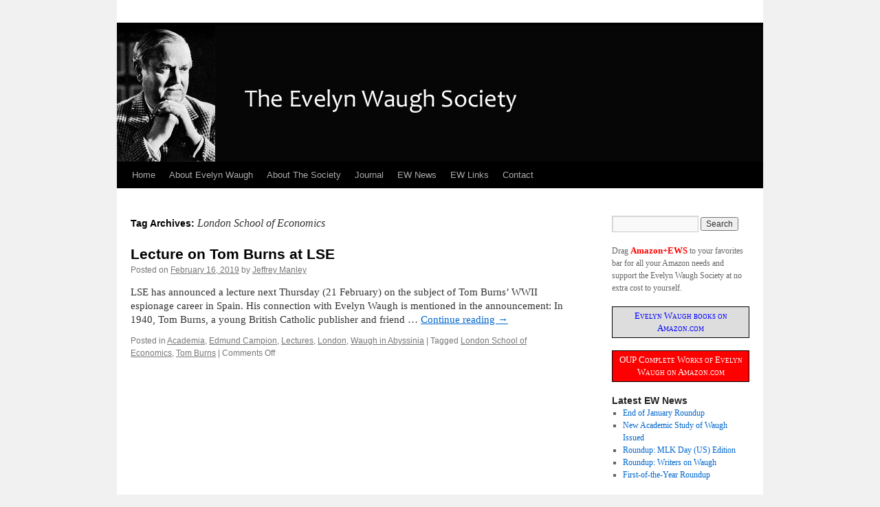

--- FILE ---
content_type: text/html; charset=UTF-8
request_url: https://evelynwaughsociety.org/tag/london-school-of-economics/
body_size: 13776
content:
<!DOCTYPE html>
<html lang="en">
<head>
<meta charset="UTF-8" />
<title>London School of Economics | The Evelyn Waugh Society</title>
<link rel="profile" href="https://gmpg.org/xfn/11" />
<link rel="stylesheet" type="text/css" media="all" href="https://evelynwaughsociety.org/wp-content/themes/twentyten-child/style.css" />
<link rel="pingback" href="https://evelynwaughsociety.org/xmlrpc.php" />
<meta name='robots' content='max-image-preview:large' />
<link rel='dns-prefetch' href='//static.addtoany.com' />
<link rel="alternate" type="application/rss+xml" title="The Evelyn Waugh Society &raquo; Feed" href="https://evelynwaughsociety.org/feed/" />
<link rel="alternate" type="application/rss+xml" title="The Evelyn Waugh Society &raquo; Comments Feed" href="https://evelynwaughsociety.org/comments/feed/" />
<link rel="alternate" type="application/rss+xml" title="The Evelyn Waugh Society &raquo; London School of Economics Tag Feed" href="https://evelynwaughsociety.org/tag/london-school-of-economics/feed/" />
<style id='wp-img-auto-sizes-contain-inline-css' type='text/css'>
img:is([sizes=auto i],[sizes^="auto," i]){contain-intrinsic-size:3000px 1500px}
/*# sourceURL=wp-img-auto-sizes-contain-inline-css */
</style>
<style id='wp-emoji-styles-inline-css' type='text/css'>

	img.wp-smiley, img.emoji {
		display: inline !important;
		border: none !important;
		box-shadow: none !important;
		height: 1em !important;
		width: 1em !important;
		margin: 0 0.07em !important;
		vertical-align: -0.1em !important;
		background: none !important;
		padding: 0 !important;
	}
/*# sourceURL=wp-emoji-styles-inline-css */
</style>
<style id='wp-block-library-inline-css' type='text/css'>
:root{
  --wp-block-synced-color:#7a00df;
  --wp-block-synced-color--rgb:122, 0, 223;
  --wp-bound-block-color:var(--wp-block-synced-color);
  --wp-editor-canvas-background:#ddd;
  --wp-admin-theme-color:#007cba;
  --wp-admin-theme-color--rgb:0, 124, 186;
  --wp-admin-theme-color-darker-10:#006ba1;
  --wp-admin-theme-color-darker-10--rgb:0, 107, 160.5;
  --wp-admin-theme-color-darker-20:#005a87;
  --wp-admin-theme-color-darker-20--rgb:0, 90, 135;
  --wp-admin-border-width-focus:2px;
}
@media (min-resolution:192dpi){
  :root{
    --wp-admin-border-width-focus:1.5px;
  }
}
.wp-element-button{
  cursor:pointer;
}

:root .has-very-light-gray-background-color{
  background-color:#eee;
}
:root .has-very-dark-gray-background-color{
  background-color:#313131;
}
:root .has-very-light-gray-color{
  color:#eee;
}
:root .has-very-dark-gray-color{
  color:#313131;
}
:root .has-vivid-green-cyan-to-vivid-cyan-blue-gradient-background{
  background:linear-gradient(135deg, #00d084, #0693e3);
}
:root .has-purple-crush-gradient-background{
  background:linear-gradient(135deg, #34e2e4, #4721fb 50%, #ab1dfe);
}
:root .has-hazy-dawn-gradient-background{
  background:linear-gradient(135deg, #faaca8, #dad0ec);
}
:root .has-subdued-olive-gradient-background{
  background:linear-gradient(135deg, #fafae1, #67a671);
}
:root .has-atomic-cream-gradient-background{
  background:linear-gradient(135deg, #fdd79a, #004a59);
}
:root .has-nightshade-gradient-background{
  background:linear-gradient(135deg, #330968, #31cdcf);
}
:root .has-midnight-gradient-background{
  background:linear-gradient(135deg, #020381, #2874fc);
}
:root{
  --wp--preset--font-size--normal:16px;
  --wp--preset--font-size--huge:42px;
}

.has-regular-font-size{
  font-size:1em;
}

.has-larger-font-size{
  font-size:2.625em;
}

.has-normal-font-size{
  font-size:var(--wp--preset--font-size--normal);
}

.has-huge-font-size{
  font-size:var(--wp--preset--font-size--huge);
}

.has-text-align-center{
  text-align:center;
}

.has-text-align-left{
  text-align:left;
}

.has-text-align-right{
  text-align:right;
}

.has-fit-text{
  white-space:nowrap !important;
}

#end-resizable-editor-section{
  display:none;
}

.aligncenter{
  clear:both;
}

.items-justified-left{
  justify-content:flex-start;
}

.items-justified-center{
  justify-content:center;
}

.items-justified-right{
  justify-content:flex-end;
}

.items-justified-space-between{
  justify-content:space-between;
}

.screen-reader-text{
  border:0;
  clip-path:inset(50%);
  height:1px;
  margin:-1px;
  overflow:hidden;
  padding:0;
  position:absolute;
  width:1px;
  word-wrap:normal !important;
}

.screen-reader-text:focus{
  background-color:#ddd;
  clip-path:none;
  color:#444;
  display:block;
  font-size:1em;
  height:auto;
  left:5px;
  line-height:normal;
  padding:15px 23px 14px;
  text-decoration:none;
  top:5px;
  width:auto;
  z-index:100000;
}
html :where(.has-border-color){
  border-style:solid;
}

html :where([style*=border-top-color]){
  border-top-style:solid;
}

html :where([style*=border-right-color]){
  border-right-style:solid;
}

html :where([style*=border-bottom-color]){
  border-bottom-style:solid;
}

html :where([style*=border-left-color]){
  border-left-style:solid;
}

html :where([style*=border-width]){
  border-style:solid;
}

html :where([style*=border-top-width]){
  border-top-style:solid;
}

html :where([style*=border-right-width]){
  border-right-style:solid;
}

html :where([style*=border-bottom-width]){
  border-bottom-style:solid;
}

html :where([style*=border-left-width]){
  border-left-style:solid;
}
html :where(img[class*=wp-image-]){
  height:auto;
  max-width:100%;
}
:where(figure){
  margin:0 0 1em;
}

html :where(.is-position-sticky){
  --wp-admin--admin-bar--position-offset:var(--wp-admin--admin-bar--height, 0px);
}

@media screen and (max-width:600px){
  html :where(.is-position-sticky){
    --wp-admin--admin-bar--position-offset:0px;
  }
}

/*# sourceURL=wp-block-library-inline-css */
</style><style id='global-styles-inline-css' type='text/css'>
:root{--wp--preset--aspect-ratio--square: 1;--wp--preset--aspect-ratio--4-3: 4/3;--wp--preset--aspect-ratio--3-4: 3/4;--wp--preset--aspect-ratio--3-2: 3/2;--wp--preset--aspect-ratio--2-3: 2/3;--wp--preset--aspect-ratio--16-9: 16/9;--wp--preset--aspect-ratio--9-16: 9/16;--wp--preset--color--black: #000;--wp--preset--color--cyan-bluish-gray: #abb8c3;--wp--preset--color--white: #fff;--wp--preset--color--pale-pink: #f78da7;--wp--preset--color--vivid-red: #cf2e2e;--wp--preset--color--luminous-vivid-orange: #ff6900;--wp--preset--color--luminous-vivid-amber: #fcb900;--wp--preset--color--light-green-cyan: #7bdcb5;--wp--preset--color--vivid-green-cyan: #00d084;--wp--preset--color--pale-cyan-blue: #8ed1fc;--wp--preset--color--vivid-cyan-blue: #0693e3;--wp--preset--color--vivid-purple: #9b51e0;--wp--preset--color--blue: #0066cc;--wp--preset--color--medium-gray: #666;--wp--preset--color--light-gray: #f1f1f1;--wp--preset--gradient--vivid-cyan-blue-to-vivid-purple: linear-gradient(135deg,rgb(6,147,227) 0%,rgb(155,81,224) 100%);--wp--preset--gradient--light-green-cyan-to-vivid-green-cyan: linear-gradient(135deg,rgb(122,220,180) 0%,rgb(0,208,130) 100%);--wp--preset--gradient--luminous-vivid-amber-to-luminous-vivid-orange: linear-gradient(135deg,rgb(252,185,0) 0%,rgb(255,105,0) 100%);--wp--preset--gradient--luminous-vivid-orange-to-vivid-red: linear-gradient(135deg,rgb(255,105,0) 0%,rgb(207,46,46) 100%);--wp--preset--gradient--very-light-gray-to-cyan-bluish-gray: linear-gradient(135deg,rgb(238,238,238) 0%,rgb(169,184,195) 100%);--wp--preset--gradient--cool-to-warm-spectrum: linear-gradient(135deg,rgb(74,234,220) 0%,rgb(151,120,209) 20%,rgb(207,42,186) 40%,rgb(238,44,130) 60%,rgb(251,105,98) 80%,rgb(254,248,76) 100%);--wp--preset--gradient--blush-light-purple: linear-gradient(135deg,rgb(255,206,236) 0%,rgb(152,150,240) 100%);--wp--preset--gradient--blush-bordeaux: linear-gradient(135deg,rgb(254,205,165) 0%,rgb(254,45,45) 50%,rgb(107,0,62) 100%);--wp--preset--gradient--luminous-dusk: linear-gradient(135deg,rgb(255,203,112) 0%,rgb(199,81,192) 50%,rgb(65,88,208) 100%);--wp--preset--gradient--pale-ocean: linear-gradient(135deg,rgb(255,245,203) 0%,rgb(182,227,212) 50%,rgb(51,167,181) 100%);--wp--preset--gradient--electric-grass: linear-gradient(135deg,rgb(202,248,128) 0%,rgb(113,206,126) 100%);--wp--preset--gradient--midnight: linear-gradient(135deg,rgb(2,3,129) 0%,rgb(40,116,252) 100%);--wp--preset--font-size--small: 13px;--wp--preset--font-size--medium: 20px;--wp--preset--font-size--large: 36px;--wp--preset--font-size--x-large: 42px;--wp--preset--spacing--20: 0.44rem;--wp--preset--spacing--30: 0.67rem;--wp--preset--spacing--40: 1rem;--wp--preset--spacing--50: 1.5rem;--wp--preset--spacing--60: 2.25rem;--wp--preset--spacing--70: 3.38rem;--wp--preset--spacing--80: 5.06rem;--wp--preset--shadow--natural: 6px 6px 9px rgba(0, 0, 0, 0.2);--wp--preset--shadow--deep: 12px 12px 50px rgba(0, 0, 0, 0.4);--wp--preset--shadow--sharp: 6px 6px 0px rgba(0, 0, 0, 0.2);--wp--preset--shadow--outlined: 6px 6px 0px -3px rgb(255, 255, 255), 6px 6px rgb(0, 0, 0);--wp--preset--shadow--crisp: 6px 6px 0px rgb(0, 0, 0);}:where(.is-layout-flex){gap: 0.5em;}:where(.is-layout-grid){gap: 0.5em;}body .is-layout-flex{display: flex;}.is-layout-flex{flex-wrap: wrap;align-items: center;}.is-layout-flex > :is(*, div){margin: 0;}body .is-layout-grid{display: grid;}.is-layout-grid > :is(*, div){margin: 0;}:where(.wp-block-columns.is-layout-flex){gap: 2em;}:where(.wp-block-columns.is-layout-grid){gap: 2em;}:where(.wp-block-post-template.is-layout-flex){gap: 1.25em;}:where(.wp-block-post-template.is-layout-grid){gap: 1.25em;}.has-black-color{color: var(--wp--preset--color--black) !important;}.has-cyan-bluish-gray-color{color: var(--wp--preset--color--cyan-bluish-gray) !important;}.has-white-color{color: var(--wp--preset--color--white) !important;}.has-pale-pink-color{color: var(--wp--preset--color--pale-pink) !important;}.has-vivid-red-color{color: var(--wp--preset--color--vivid-red) !important;}.has-luminous-vivid-orange-color{color: var(--wp--preset--color--luminous-vivid-orange) !important;}.has-luminous-vivid-amber-color{color: var(--wp--preset--color--luminous-vivid-amber) !important;}.has-light-green-cyan-color{color: var(--wp--preset--color--light-green-cyan) !important;}.has-vivid-green-cyan-color{color: var(--wp--preset--color--vivid-green-cyan) !important;}.has-pale-cyan-blue-color{color: var(--wp--preset--color--pale-cyan-blue) !important;}.has-vivid-cyan-blue-color{color: var(--wp--preset--color--vivid-cyan-blue) !important;}.has-vivid-purple-color{color: var(--wp--preset--color--vivid-purple) !important;}.has-black-background-color{background-color: var(--wp--preset--color--black) !important;}.has-cyan-bluish-gray-background-color{background-color: var(--wp--preset--color--cyan-bluish-gray) !important;}.has-white-background-color{background-color: var(--wp--preset--color--white) !important;}.has-pale-pink-background-color{background-color: var(--wp--preset--color--pale-pink) !important;}.has-vivid-red-background-color{background-color: var(--wp--preset--color--vivid-red) !important;}.has-luminous-vivid-orange-background-color{background-color: var(--wp--preset--color--luminous-vivid-orange) !important;}.has-luminous-vivid-amber-background-color{background-color: var(--wp--preset--color--luminous-vivid-amber) !important;}.has-light-green-cyan-background-color{background-color: var(--wp--preset--color--light-green-cyan) !important;}.has-vivid-green-cyan-background-color{background-color: var(--wp--preset--color--vivid-green-cyan) !important;}.has-pale-cyan-blue-background-color{background-color: var(--wp--preset--color--pale-cyan-blue) !important;}.has-vivid-cyan-blue-background-color{background-color: var(--wp--preset--color--vivid-cyan-blue) !important;}.has-vivid-purple-background-color{background-color: var(--wp--preset--color--vivid-purple) !important;}.has-black-border-color{border-color: var(--wp--preset--color--black) !important;}.has-cyan-bluish-gray-border-color{border-color: var(--wp--preset--color--cyan-bluish-gray) !important;}.has-white-border-color{border-color: var(--wp--preset--color--white) !important;}.has-pale-pink-border-color{border-color: var(--wp--preset--color--pale-pink) !important;}.has-vivid-red-border-color{border-color: var(--wp--preset--color--vivid-red) !important;}.has-luminous-vivid-orange-border-color{border-color: var(--wp--preset--color--luminous-vivid-orange) !important;}.has-luminous-vivid-amber-border-color{border-color: var(--wp--preset--color--luminous-vivid-amber) !important;}.has-light-green-cyan-border-color{border-color: var(--wp--preset--color--light-green-cyan) !important;}.has-vivid-green-cyan-border-color{border-color: var(--wp--preset--color--vivid-green-cyan) !important;}.has-pale-cyan-blue-border-color{border-color: var(--wp--preset--color--pale-cyan-blue) !important;}.has-vivid-cyan-blue-border-color{border-color: var(--wp--preset--color--vivid-cyan-blue) !important;}.has-vivid-purple-border-color{border-color: var(--wp--preset--color--vivid-purple) !important;}.has-vivid-cyan-blue-to-vivid-purple-gradient-background{background: var(--wp--preset--gradient--vivid-cyan-blue-to-vivid-purple) !important;}.has-light-green-cyan-to-vivid-green-cyan-gradient-background{background: var(--wp--preset--gradient--light-green-cyan-to-vivid-green-cyan) !important;}.has-luminous-vivid-amber-to-luminous-vivid-orange-gradient-background{background: var(--wp--preset--gradient--luminous-vivid-amber-to-luminous-vivid-orange) !important;}.has-luminous-vivid-orange-to-vivid-red-gradient-background{background: var(--wp--preset--gradient--luminous-vivid-orange-to-vivid-red) !important;}.has-very-light-gray-to-cyan-bluish-gray-gradient-background{background: var(--wp--preset--gradient--very-light-gray-to-cyan-bluish-gray) !important;}.has-cool-to-warm-spectrum-gradient-background{background: var(--wp--preset--gradient--cool-to-warm-spectrum) !important;}.has-blush-light-purple-gradient-background{background: var(--wp--preset--gradient--blush-light-purple) !important;}.has-blush-bordeaux-gradient-background{background: var(--wp--preset--gradient--blush-bordeaux) !important;}.has-luminous-dusk-gradient-background{background: var(--wp--preset--gradient--luminous-dusk) !important;}.has-pale-ocean-gradient-background{background: var(--wp--preset--gradient--pale-ocean) !important;}.has-electric-grass-gradient-background{background: var(--wp--preset--gradient--electric-grass) !important;}.has-midnight-gradient-background{background: var(--wp--preset--gradient--midnight) !important;}.has-small-font-size{font-size: var(--wp--preset--font-size--small) !important;}.has-medium-font-size{font-size: var(--wp--preset--font-size--medium) !important;}.has-large-font-size{font-size: var(--wp--preset--font-size--large) !important;}.has-x-large-font-size{font-size: var(--wp--preset--font-size--x-large) !important;}
/*# sourceURL=global-styles-inline-css */
</style>
<style id='core-block-supports-inline-css' type='text/css'>
/**
 * Core styles: block-supports
 */

/*# sourceURL=core-block-supports-inline-css */
</style>

<style id='classic-theme-styles-inline-css' type='text/css'>
/**
 * These rules are needed for backwards compatibility.
 * They should match the button element rules in the base theme.json file.
 */
.wp-block-button__link {
	color: #ffffff;
	background-color: #32373c;
	border-radius: 9999px; /* 100% causes an oval, but any explicit but really high value retains the pill shape. */

	/* This needs a low specificity so it won't override the rules from the button element if defined in theme.json. */
	box-shadow: none;
	text-decoration: none;

	/* The extra 2px are added to size solids the same as the outline versions.*/
	padding: calc(0.667em + 2px) calc(1.333em + 2px);

	font-size: 1.125em;
}

.wp-block-file__button {
	background: #32373c;
	color: #ffffff;
	text-decoration: none;
}

/*# sourceURL=/wp-includes/css/classic-themes.css */
</style>
<link rel='stylesheet' id='cryptx-styles-css' href='https://evelynwaughsociety.org/wp-content/plugins/cryptx/css/cryptx.css?ver=4.0.10' type='text/css' media='all' />
<link rel='stylesheet' id='twentyten-block-style-css' href='https://evelynwaughsociety.org/wp-content/themes/twentyten/blocks.css?ver=20250220' type='text/css' media='all' />
<link rel='stylesheet' id='addtoany-css' href='https://evelynwaughsociety.org/wp-content/plugins/add-to-any/addtoany.min.css?ver=1.16' type='text/css' media='all' />
<script type="text/javascript" id="addtoany-core-js-before">
/* <![CDATA[ */
window.a2a_config=window.a2a_config||{};a2a_config.callbacks=[];a2a_config.overlays=[];a2a_config.templates={};

//# sourceURL=addtoany-core-js-before
/* ]]> */
</script>
<script type="text/javascript" defer src="https://static.addtoany.com/menu/page.js" id="addtoany-core-js"></script>
<script type="text/javascript" src="https://evelynwaughsociety.org/wp-includes/js/jquery/jquery.js?ver=3.7.1" id="jquery-core-js"></script>
<script type="text/javascript" src="https://evelynwaughsociety.org/wp-includes/js/jquery/jquery-migrate.js?ver=3.4.1" id="jquery-migrate-js"></script>
<script type="text/javascript" defer src="https://evelynwaughsociety.org/wp-content/plugins/add-to-any/addtoany.min.js?ver=1.1" id="addtoany-jquery-js"></script>
<script type="text/javascript" id="cryptx-js-js-extra">
/* <![CDATA[ */
var cryptxConfig = {"iterations":"10000","keyLength":"32","ivLength":"16","saltLength":"16","cipher":"aes-256-gcm"};
//# sourceURL=cryptx-js-js-extra
/* ]]> */
</script>
<script type="text/javascript" src="https://evelynwaughsociety.org/wp-content/plugins/cryptx/js/cryptx.min.js?ver=4.0.10" id="cryptx-js-js"></script>
<link rel="https://api.w.org/" href="https://evelynwaughsociety.org/wp-json/" /><link rel="alternate" title="JSON" type="application/json" href="https://evelynwaughsociety.org/wp-json/wp/v2/tags/3348" /><link rel="EditURI" type="application/rsd+xml" title="RSD" href="https://evelynwaughsociety.org/xmlrpc.php?rsd" />

</head>

<body data-rsssl=1 class="archive tag tag-london-school-of-economics tag-3348 wp-theme-twentyten wp-child-theme-twentyten-child">
<div id="wrapper" class="hfeed">
	<div id="header">
		<div id="masthead">
<div id="branding" role="banner" onclick="location.href='https://evelynwaughsociety.org/';" style="cursor: pointer;">
								<div id="site-title">					
				</div>
				<div id="site-description"></div>
										<img src="https://evelynwaughsociety.org/wp-content/uploads/2013/09/ew105.jpg" width="940" height="198" alt="" />
								</div><!-- #branding -->

			<div id="access" role="navigation">
			  				<div class="skip-link screen-reader-text"><a href="#content" title="Skip to content">Skip to content</a></div>
								<div class="menu"><ul>
<li ><a href="https://evelynwaughsociety.org/">Home</a></li><li class="page_item page-item-4 page_item_has_children"><a href="https://evelynwaughsociety.org/about-evelyn-waugh/">About Evelyn Waugh</a>
<ul class='children'>
	<li class="page_item page-item-29"><a href="https://evelynwaughsociety.org/about-evelyn-waugh/works/">Works</a></li>
	<li class="page_item page-item-31"><a href="https://evelynwaughsociety.org/about-evelyn-waugh/diaries-letters/">Diaries &#038; Letters</a></li>
	<li class="page_item page-item-33"><a href="https://evelynwaughsociety.org/about-evelyn-waugh/biographies/">Biographies &#038; Memoirs</a></li>
	<li class="page_item page-item-35"><a href="https://evelynwaughsociety.org/about-evelyn-waugh/critical-studies/">Critical Studies</a></li>
	<li class="page_item page-item-37"><a href="https://evelynwaughsociety.org/about-evelyn-waugh/films-television/">Films &#038; Television</a></li>
</ul>
</li>
<li class="page_item page-item-7 page_item_has_children"><a href="https://evelynwaughsociety.org/about-the-society/">About The Society</a>
<ul class='children'>
	<li class="page_item page-item-11"><a href="https://evelynwaughsociety.org/about-the-society/membership/">Membership</a></li>
	<li class="page_item page-item-65"><a href="https://evelynwaughsociety.org/about-the-society/executive-committee/">Executive Committee</a></li>
	<li class="page_item page-item-18"><a href="https://evelynwaughsociety.org/about-the-society/events/">Events</a></li>
	<li class="page_item page-item-162"><a href="https://evelynwaughsociety.org/about-the-society/donate/">Donations</a></li>
</ul>
</li>
<li class="page_item page-item-1212"><a href="https://evelynwaughsociety.org/journal/">Journal</a></li>
<li class="page_item page-item-260 current_page_parent"><a href="https://evelynwaughsociety.org/news/">EW News</a></li>
<li class="page_item page-item-27"><a href="https://evelynwaughsociety.org/links/">EW Links</a></li>
<li class="page_item page-item-39"><a href="https://evelynwaughsociety.org/contact/">Contact</a></li>
</ul></div>
			</div><!-- #access -->
		</div><!-- #masthead -->
	</div><!-- #header -->

	<div id="main">

		<div id="container">
			<div id="content" role="main">

				<h1 class="page-title">
				Tag Archives: <span>London School of Economics</span>				</h1>

				



	
			<div id="post-17295" class="post-17295 post type-post status-publish format-standard hentry category-academia category-edmund-campion category-lectures-2 category-london category-waugh-in-abyssinia tag-london-school-of-economics tag-tom-burns">
			<h2 class="entry-title"><a href="https://evelynwaughsociety.org/2019/lecture-on-tom-burns-at-lse/" rel="bookmark">Lecture on Tom Burns at LSE</a></h2>

			<div class="entry-meta">
				<span class="meta-prep meta-prep-author">Posted on</span> <a href="https://evelynwaughsociety.org/2019/lecture-on-tom-burns-at-lse/" title="10:02 AM" rel="bookmark"><span class="entry-date">February 16, 2019</span></a> <span class="meta-sep">by</span> <span class="author vcard"><a class="url fn n" href="https://evelynwaughsociety.org/author/jeff/" title="View all posts by Jeffrey Manley">Jeffrey Manley</a></span>			</div><!-- .entry-meta -->

					<div class="entry-summary">
				<p>LSE has announced a lecture next Thursday (21 February) on the subject of Tom Burns&#8217; WWII espionage career in Spain. His connection with Evelyn Waugh is mentioned in the announcement: In 1940, Tom Burns, a young British Catholic publisher and friend &hellip; <a href="https://evelynwaughsociety.org/2019/lecture-on-tom-burns-at-lse/">Continue reading <span class="meta-nav">&rarr;</span></a></p>
			</div><!-- .entry-summary -->
	
			<div class="entry-utility">
									<span class="cat-links">
						<span class="entry-utility-prep entry-utility-prep-cat-links">Posted in</span> <a href="https://evelynwaughsociety.org/category/academia/" rel="category tag">Academia</a>, <a href="https://evelynwaughsociety.org/category/evelyn-waugh/non-fiction/edmund-campion/" rel="category tag">Edmund Campion</a>, <a href="https://evelynwaughsociety.org/category/lectures-2/" rel="category tag">Lectures</a>, <a href="https://evelynwaughsociety.org/category/locations/london/" rel="category tag">London</a>, <a href="https://evelynwaughsociety.org/category/evelyn-waugh/non-fiction/waugh-in-abyssinia/" rel="category tag">Waugh in Abyssinia</a>					</span>
					<span class="meta-sep">|</span>
				
								<span class="tag-links">
					<span class="entry-utility-prep entry-utility-prep-tag-links">Tagged</span> <a href="https://evelynwaughsociety.org/tag/london-school-of-economics/" rel="tag">London School of Economics</a>, <a href="https://evelynwaughsociety.org/tag/tom-burns/" rel="tag">Tom Burns</a>				</span>
				<span class="meta-sep">|</span>
				
				<span class="comments-link"><span>Comments Off<span class="screen-reader-text"> on Lecture on Tom Burns at LSE</span></span></span>

							</div><!-- .entry-utility -->
		</div><!-- #post-17295 -->

		
	

			</div><!-- #content -->
		</div><!-- #container -->


		<div id="primary" class="widget-area" role="complementary">
			<ul class="xoxo">

<li id="search-2" class="widget-container widget_search"><form role="search" method="get" id="searchform" class="searchform" action="https://evelynwaughsociety.org/">
				<div>
					<label class="screen-reader-text" for="s">Search for:</label>
					<input type="text" value="" name="s" id="s" />
					<input type="submit" id="searchsubmit" value="Search" />
				</div>
			</form></li><li id="text-3" class="widget-container widget_text">			<div class="textwidget">Drag <a href="http://www.amazon.com/?_encoding=UTF8&camp=1789&creative=390957&linkCode=ur2&tag=theevewausoc-20"><font color="FF0000" size=2><strong>Amazon+EWS</strong></font></a> to your favorites bar for all your Amazon needs and support the Evelyn Waugh Society at no extra cost to yourself.<p></p>

<SCRIPT charset="utf-8" type="text/javascript"
src="https://ws-na.amazon-adsystem.com/widgets/q?rt=tf_sw&ServiceVersion=20070822&MarketPlace=US&ID=V20070822/US/theevewausoc-20/8002/db3812b5-8773-4f39-93c3-de812dfd33c4">
</SCRIPT> <NOSCRIPT><A
HREF="http://ws-na.amazon-adsystem.com/widgets/q?rt=tf_sw&ServiceVersion=20070822&MarketPlace=US&ID=V20070822%2FUS%2Ftheevewausoc-20%2F8002%2Fdb3812b5-8773-4f39-93c3-de812dfd33c4&Operation=NoScript">Amazon.com
Widgets</A></NOSCRIPT>

<p></p>
<center>
<div style="border:solid 1px #000;background-color: #ddd;overflow:auto;padding:4px;font-variant:small-caps">
<a target="_blank" href="http://www.amazon.com/gp/entity/Evelyn-Waugh/B000AQ4UO6/?ie=UTF8&camp=1789&creative=390957&linkCode=ur2&qid=1296595861&sr=1-2-ent&tag=theevewausoc-20"><font face="verdana" size="2" color="blue">Evelyn Waugh books on Amazon.com</font></a><img src="https://ir-na.amazon-adsystem.com/e/ir?t=theevewausoc-20&l=ur2&o=1" width="0" height="0" border="0" alt=""" /></div></center>

<p></p>
<center>
<div style="border:solid 1px #000;background-color: #f00;overflow:auto;padding:4px;font-variant:small-caps">
<a target="_blank" href="http://amzn.to/2x8damu"><font face="verdana" size="2" color="white">OUP Complete Works of Evelyn Waugh on Amazon.com</font></a><img src="https://ir-na.amazon-adsystem.com/e/ir?t=theevewausoc-20&l=ur2&o=1" width="0" height="0" border="0" alt=""" /></div></center>

</div>
		</li>
		<li id="recent-posts-2" class="widget-container widget_recent_entries">
		<h3 class="widget-title">Latest EW News</h3>
		<ul>
											<li>
					<a href="https://evelynwaughsociety.org/2026/end-of-january-roundup-2/">End of January Roundup</a>
									</li>
											<li>
					<a href="https://evelynwaughsociety.org/2026/new-academic-study-of-waugh-issued/">New Academic Study of Waugh Issued</a>
									</li>
											<li>
					<a href="https://evelynwaughsociety.org/2026/roundup-mlk-day-us-edition/">Roundup: MLK Day (US) Edition</a>
									</li>
											<li>
					<a href="https://evelynwaughsociety.org/2026/roundup-writers-on-waugh/">Roundup: Writers on Waugh</a>
									</li>
											<li>
					<a href="https://evelynwaughsociety.org/2026/first-of-the-year-roundup/">First-of-the-Year Roundup</a>
									</li>
					</ul>

		</li><li id="text-5" class="widget-container widget_text"><h3 class="widget-title">Twitter Feed</h3>			<div class="textwidget">                        <a class="twitter-timeline" data-dnt="true" href="https://twitter.com/EvelynWaughSoc" data-widget-id="579785949892251648">Tweets by @EvelynWaughSoc</a>
            <script>!function(d,s,id){var js,fjs=d.getElementsByTagName(s)[0],p=/^http:/.test(d.location)?'http':'https';if(!d.getElementById(id)){js=d.createElement(s);js.id=id;js.src=p+"://platform.twitter.com/widgets.js";fjs.parentNode.insertBefore(js,fjs);}}(document,"script","twitter-wjs");</script></div>
		</li>			</ul>
		</div><!-- #primary .widget-area -->


		<div id="secondary" class="widget-area" role="complementary">
			<ul class="xoxo">
				<li id="categories-3" class="widget-container widget_categories"><h3 class="widget-title">Categories</h3><form action="https://evelynwaughsociety.org" method="get"><label class="screen-reader-text" for="cat">Categories</label><select  name='cat' id='cat' class='postform'>
	<option value='-1'>Select Category</option>
	<option class="level-0" value="279">Academia&nbsp;&nbsp;(378)</option>
	<option class="level-0" value="12">Adaptations&nbsp;&nbsp;(416)</option>
	<option class="level-1" value="13">&nbsp;&nbsp;&nbsp;Film&nbsp;&nbsp;(97)</option>
	<option class="level-1" value="16">&nbsp;&nbsp;&nbsp;Radio&nbsp;&nbsp;(30)</option>
	<option class="level-1" value="14">&nbsp;&nbsp;&nbsp;Television&nbsp;&nbsp;(185)</option>
	<option class="level-1" value="15">&nbsp;&nbsp;&nbsp;Theater&nbsp;&nbsp;(62)</option>
	<option class="level-0" value="313">Anniversaries&nbsp;&nbsp;(210)</option>
	<option class="level-0" value="26">Art, Photography &amp; Sculpture&nbsp;&nbsp;(134)</option>
	<option class="level-1" value="190">&nbsp;&nbsp;&nbsp;Photographs&nbsp;&nbsp;(22)</option>
	<option class="level-1" value="22">&nbsp;&nbsp;&nbsp;Portraits&nbsp;&nbsp;(17)</option>
	<option class="level-0" value="84">Articles&nbsp;&nbsp;(173)</option>
	<option class="level-0" value="23">Auctions&nbsp;&nbsp;(68)</option>
	<option class="level-0" value="36">Bibliophilia&nbsp;&nbsp;(58)</option>
	<option class="level-0" value="35">Books about Evelyn Waugh&nbsp;&nbsp;(176)</option>
	<option class="level-1" value="157">&nbsp;&nbsp;&nbsp;Biographies&nbsp;&nbsp;(127)</option>
	<option class="level-0" value="330">Collections&nbsp;&nbsp;(43)</option>
	<option class="level-0" value="225">Conferences&nbsp;&nbsp;(48)</option>
	<option class="level-0" value="144">Discussions&nbsp;&nbsp;(47)</option>
	<option class="level-0" value="122">Documentaries&nbsp;&nbsp;(26)</option>
	<option class="level-0" value="6">Evelyn Waugh&nbsp;&nbsp;(2,125)</option>
	<option class="level-1" value="132">&nbsp;&nbsp;&nbsp;Audiobooks&nbsp;&nbsp;(9)</option>
	<option class="level-1" value="24">&nbsp;&nbsp;&nbsp;Autographs&nbsp;&nbsp;(8)</option>
	<option class="level-1" value="33">&nbsp;&nbsp;&nbsp;Biographies&nbsp;&nbsp;(43)</option>
	<option class="level-1" value="40">&nbsp;&nbsp;&nbsp;Catholicism&nbsp;&nbsp;(193)</option>
	<option class="level-1" value="18">&nbsp;&nbsp;&nbsp;Chattels &amp; Movables&nbsp;&nbsp;(14)</option>
	<option class="level-1" value="170">&nbsp;&nbsp;&nbsp;Complete Works&nbsp;&nbsp;(138)</option>
	<option class="level-1" value="29">&nbsp;&nbsp;&nbsp;Diaries&nbsp;&nbsp;(127)</option>
	<option class="level-1" value="133">&nbsp;&nbsp;&nbsp;E-books&nbsp;&nbsp;(2)</option>
	<option class="level-1" value="4344">&nbsp;&nbsp;&nbsp;Exhibits&nbsp;&nbsp;(5)</option>
	<option class="level-1" value="9">&nbsp;&nbsp;&nbsp;Fiction&nbsp;&nbsp;(1,678)</option>
	<option class="level-2" value="197">&nbsp;&nbsp;&nbsp;&nbsp;&nbsp;&nbsp;A Handful of Dust&nbsp;&nbsp;(185)</option>
	<option class="level-2" value="209">&nbsp;&nbsp;&nbsp;&nbsp;&nbsp;&nbsp;Basil Seal Rides Again&nbsp;&nbsp;(12)</option>
	<option class="level-2" value="196">&nbsp;&nbsp;&nbsp;&nbsp;&nbsp;&nbsp;Black Mischief&nbsp;&nbsp;(98)</option>
	<option class="level-2" value="30">&nbsp;&nbsp;&nbsp;&nbsp;&nbsp;&nbsp;Brideshead Revisited&nbsp;&nbsp;(847)</option>
	<option class="level-2" value="37">&nbsp;&nbsp;&nbsp;&nbsp;&nbsp;&nbsp;Decline and Fall&nbsp;&nbsp;(308)</option>
	<option class="level-2" value="203">&nbsp;&nbsp;&nbsp;&nbsp;&nbsp;&nbsp;Helena&nbsp;&nbsp;(63)</option>
	<option class="level-2" value="205">&nbsp;&nbsp;&nbsp;&nbsp;&nbsp;&nbsp;Love Among The Ruins&nbsp;&nbsp;(32)</option>
	<option class="level-2" value="204">&nbsp;&nbsp;&nbsp;&nbsp;&nbsp;&nbsp;Men at Arms&nbsp;&nbsp;(38)</option>
	<option class="level-2" value="198">&nbsp;&nbsp;&nbsp;&nbsp;&nbsp;&nbsp;Mr. Loveday&#8217;s Little Outing&nbsp;&nbsp;(8)</option>
	<option class="level-2" value="207">&nbsp;&nbsp;&nbsp;&nbsp;&nbsp;&nbsp;Officers and Gentlemen&nbsp;&nbsp;(33)</option>
	<option class="level-2" value="200">&nbsp;&nbsp;&nbsp;&nbsp;&nbsp;&nbsp;Put Out More Flags&nbsp;&nbsp;(82)</option>
	<option class="level-2" value="199">&nbsp;&nbsp;&nbsp;&nbsp;&nbsp;&nbsp;Scoop&nbsp;&nbsp;(278)</option>
	<option class="level-2" value="201">&nbsp;&nbsp;&nbsp;&nbsp;&nbsp;&nbsp;Scott-King&#8217;s Modern Europe&nbsp;&nbsp;(27)</option>
	<option class="level-2" value="44">&nbsp;&nbsp;&nbsp;&nbsp;&nbsp;&nbsp;Short Stories&nbsp;&nbsp;(54)</option>
	<option class="level-2" value="50">&nbsp;&nbsp;&nbsp;&nbsp;&nbsp;&nbsp;Sword of Honour&nbsp;&nbsp;(216)</option>
	<option class="level-2" value="206">&nbsp;&nbsp;&nbsp;&nbsp;&nbsp;&nbsp;Tactical Exercise&nbsp;&nbsp;(1)</option>
	<option class="level-2" value="145">&nbsp;&nbsp;&nbsp;&nbsp;&nbsp;&nbsp;The Loved One&nbsp;&nbsp;(197)</option>
	<option class="level-2" value="108">&nbsp;&nbsp;&nbsp;&nbsp;&nbsp;&nbsp;The Ordeal of Gilbert Pinfold&nbsp;&nbsp;(79)</option>
	<option class="level-2" value="208">&nbsp;&nbsp;&nbsp;&nbsp;&nbsp;&nbsp;Unconditional Surrender/The End of the Battle&nbsp;&nbsp;(42)</option>
	<option class="level-2" value="85">&nbsp;&nbsp;&nbsp;&nbsp;&nbsp;&nbsp;Vile Bodies&nbsp;&nbsp;(225)</option>
	<option class="level-2" value="202">&nbsp;&nbsp;&nbsp;&nbsp;&nbsp;&nbsp;Work Suspended&nbsp;&nbsp;(18)</option>
	<option class="level-1" value="25">&nbsp;&nbsp;&nbsp;First Editions&nbsp;&nbsp;(33)</option>
	<option class="level-1" value="28">&nbsp;&nbsp;&nbsp;Letters&nbsp;&nbsp;(272)</option>
	<option class="level-1" value="179">&nbsp;&nbsp;&nbsp;Manuscripts&nbsp;&nbsp;(8)</option>
	<option class="level-1" value="10">&nbsp;&nbsp;&nbsp;Non-fiction&nbsp;&nbsp;(487)</option>
	<option class="level-2" value="222">&nbsp;&nbsp;&nbsp;&nbsp;&nbsp;&nbsp;A Little Learning&nbsp;&nbsp;(66)</option>
	<option class="level-2" value="221">&nbsp;&nbsp;&nbsp;&nbsp;&nbsp;&nbsp;A Tourist in Africa&nbsp;&nbsp;(20)</option>
	<option class="level-2" value="214">&nbsp;&nbsp;&nbsp;&nbsp;&nbsp;&nbsp;Edmund Campion&nbsp;&nbsp;(57)</option>
	<option class="level-2" value="297">&nbsp;&nbsp;&nbsp;&nbsp;&nbsp;&nbsp;Essays, Articles &amp; Reviews&nbsp;&nbsp;(125)</option>
	<option class="level-2" value="211">&nbsp;&nbsp;&nbsp;&nbsp;&nbsp;&nbsp;Labels&nbsp;&nbsp;(45)</option>
	<option class="level-2" value="213">&nbsp;&nbsp;&nbsp;&nbsp;&nbsp;&nbsp;Ninety-Two Days&nbsp;&nbsp;(25)</option>
	<option class="level-2" value="210">&nbsp;&nbsp;&nbsp;&nbsp;&nbsp;&nbsp;PRB&nbsp;&nbsp;(4)</option>
	<option class="level-2" value="212">&nbsp;&nbsp;&nbsp;&nbsp;&nbsp;&nbsp;Remote People&nbsp;&nbsp;(57)</option>
	<option class="level-2" value="216">&nbsp;&nbsp;&nbsp;&nbsp;&nbsp;&nbsp;Robbery Under Law&nbsp;&nbsp;(39)</option>
	<option class="level-2" value="220">&nbsp;&nbsp;&nbsp;&nbsp;&nbsp;&nbsp;Ronald Knox&nbsp;&nbsp;(31)</option>
	<option class="level-2" value="1079">&nbsp;&nbsp;&nbsp;&nbsp;&nbsp;&nbsp;Rossetti: His Life and Works&nbsp;&nbsp;(26)</option>
	<option class="level-2" value="219">&nbsp;&nbsp;&nbsp;&nbsp;&nbsp;&nbsp;The Holy Places&nbsp;&nbsp;(8)</option>
	<option class="level-2" value="215">&nbsp;&nbsp;&nbsp;&nbsp;&nbsp;&nbsp;Waugh in Abyssinia&nbsp;&nbsp;(45)</option>
	<option class="level-2" value="217">&nbsp;&nbsp;&nbsp;&nbsp;&nbsp;&nbsp;When the Going Was Good&nbsp;&nbsp;(17)</option>
	<option class="level-2" value="218">&nbsp;&nbsp;&nbsp;&nbsp;&nbsp;&nbsp;Wine in Peace and War&nbsp;&nbsp;(13)</option>
	<option class="level-0" value="34">Evelyn Waugh Society&nbsp;&nbsp;(123)</option>
	<option class="level-1" value="19">&nbsp;&nbsp;&nbsp;Evelyn Waugh Studies&nbsp;&nbsp;(62)</option>
	<option class="level-1" value="175">&nbsp;&nbsp;&nbsp;Journal&nbsp;&nbsp;(4)</option>
	<option class="level-1" value="176">&nbsp;&nbsp;&nbsp;Newsletter&nbsp;&nbsp;(6)</option>
	<option class="level-0" value="17">Events&nbsp;&nbsp;(154)</option>
	<option class="level-0" value="181">Festivals&nbsp;&nbsp;(69)</option>
	<option class="level-0" value="4328">Film: The Scarlet Woman&nbsp;&nbsp;(3)</option>
	<option class="level-0" value="758">Humo(u)r&nbsp;&nbsp;(81)</option>
	<option class="level-0" value="4134">Internet&nbsp;&nbsp;(20)</option>
	<option class="level-0" value="184">Interviews&nbsp;&nbsp;(149)</option>
	<option class="level-0" value="191">Items for Sale&nbsp;&nbsp;(63)</option>
	<option class="level-0" value="140">Lectures&nbsp;&nbsp;(71)</option>
	<option class="level-0" value="11">Locations&nbsp;&nbsp;(353)</option>
	<option class="level-1" value="41">&nbsp;&nbsp;&nbsp;Combe Florey&nbsp;&nbsp;(36)</option>
	<option class="level-1" value="134">&nbsp;&nbsp;&nbsp;Hampstead&nbsp;&nbsp;(15)</option>
	<option class="level-1" value="47">&nbsp;&nbsp;&nbsp;Heath Mount&nbsp;&nbsp;(3)</option>
	<option class="level-1" value="27">&nbsp;&nbsp;&nbsp;Lancing&nbsp;&nbsp;(32)</option>
	<option class="level-1" value="87">&nbsp;&nbsp;&nbsp;London&nbsp;&nbsp;(79)</option>
	<option class="level-1" value="31">&nbsp;&nbsp;&nbsp;Oxford&nbsp;&nbsp;(170)</option>
	<option class="level-2" value="4146">&nbsp;&nbsp;&nbsp;&nbsp;&nbsp;&nbsp;Piers Court&nbsp;&nbsp;(1)</option>
	<option class="level-1" value="4147">&nbsp;&nbsp;&nbsp;Piers Court&nbsp;&nbsp;(12)</option>
	<option class="level-1" value="48">&nbsp;&nbsp;&nbsp;Pixton&nbsp;&nbsp;(2)</option>
	<option class="level-1" value="45">&nbsp;&nbsp;&nbsp;Wales&nbsp;&nbsp;(17)</option>
	<option class="level-0" value="42">Miscellaneous&nbsp;&nbsp;(65)</option>
	<option class="level-0" value="4332">Music&nbsp;&nbsp;(3)</option>
	<option class="level-0" value="762">Newspapers&nbsp;&nbsp;(1,252)</option>
	<option class="level-1" value="4259">&nbsp;&nbsp;&nbsp;Obituaries&nbsp;&nbsp;(15)</option>
	<option class="level-0" value="4334">Observer&nbsp;&nbsp;(2)</option>
	<option class="level-0" value="4211">Podcast&nbsp;&nbsp;(9)</option>
	<option class="level-0" value="142">Radio Programs&nbsp;&nbsp;(105)</option>
	<option class="level-0" value="38">Requests&nbsp;&nbsp;(2)</option>
	<option class="level-0" value="280">Research&nbsp;&nbsp;(13)</option>
	<option class="level-0" value="5">Sightings&nbsp;&nbsp;(17)</option>
	<option class="level-0" value="4333">Sunday Times&nbsp;&nbsp;(1)</option>
	<option class="level-0" value="120">Television Programs&nbsp;&nbsp;(140)</option>
	<option class="level-0" value="4137">Translations&nbsp;&nbsp;(7)</option>
	<option class="level-0" value="761">Twitter&nbsp;&nbsp;(17)</option>
	<option class="level-0" value="1">Uncategorized&nbsp;&nbsp;(10)</option>
	<option class="level-0" value="20">Undergraduate Essay Contest&nbsp;&nbsp;(10)</option>
	<option class="level-0" value="49">Useful Links&nbsp;&nbsp;(5)</option>
	<option class="level-0" value="4">Waugh Family&nbsp;&nbsp;(261)</option>
	<option class="level-1" value="43">&nbsp;&nbsp;&nbsp;Alec Waugh&nbsp;&nbsp;(33)</option>
	<option class="level-1" value="8">&nbsp;&nbsp;&nbsp;Alexander Waugh&nbsp;&nbsp;(85)</option>
	<option class="level-1" value="7">&nbsp;&nbsp;&nbsp;Auberon Waugh&nbsp;&nbsp;(90)</option>
	<option class="level-0" value="121">World War II&nbsp;&nbsp;(193)</option>
</select>
</form><script type="text/javascript">
/* <![CDATA[ */

( ( dropdownId ) => {
	const dropdown = document.getElementById( dropdownId );
	function onSelectChange() {
		setTimeout( () => {
			if ( 'escape' === dropdown.dataset.lastkey ) {
				return;
			}
			if ( dropdown.value && parseInt( dropdown.value ) > 0 && dropdown instanceof HTMLSelectElement ) {
				dropdown.parentElement.submit();
			}
		}, 250 );
	}
	function onKeyUp( event ) {
		if ( 'Escape' === event.key ) {
			dropdown.dataset.lastkey = 'escape';
		} else {
			delete dropdown.dataset.lastkey;
		}
	}
	function onClick() {
		delete dropdown.dataset.lastkey;
	}
	dropdown.addEventListener( 'keyup', onKeyUp );
	dropdown.addEventListener( 'click', onClick );
	dropdown.addEventListener( 'change', onSelectChange );
})( "cat" );

//# sourceURL=WP_Widget_Categories%3A%3Awidget
/* ]]> */
</script>
</li><li id="archives-2" class="widget-container widget_archive"><h3 class="widget-title">EW News Archives</h3>		<label class="screen-reader-text" for="archives-dropdown-2">EW News Archives</label>
		<select id="archives-dropdown-2" name="archive-dropdown">
			
			<option value="">Select Month</option>
				<option value='https://evelynwaughsociety.org/2026/01/'> January 2026 &nbsp;(6)</option>
	<option value='https://evelynwaughsociety.org/2025/12/'> December 2025 &nbsp;(5)</option>
	<option value='https://evelynwaughsociety.org/2025/11/'> November 2025 &nbsp;(5)</option>
	<option value='https://evelynwaughsociety.org/2025/10/'> October 2025 &nbsp;(5)</option>
	<option value='https://evelynwaughsociety.org/2025/09/'> September 2025 &nbsp;(5)</option>
	<option value='https://evelynwaughsociety.org/2025/08/'> August 2025 &nbsp;(5)</option>
	<option value='https://evelynwaughsociety.org/2025/07/'> July 2025 &nbsp;(5)</option>
	<option value='https://evelynwaughsociety.org/2025/06/'> June 2025 &nbsp;(7)</option>
	<option value='https://evelynwaughsociety.org/2025/05/'> May 2025 &nbsp;(6)</option>
	<option value='https://evelynwaughsociety.org/2025/04/'> April 2025 &nbsp;(5)</option>
	<option value='https://evelynwaughsociety.org/2025/03/'> March 2025 &nbsp;(8)</option>
	<option value='https://evelynwaughsociety.org/2025/02/'> February 2025 &nbsp;(5)</option>
	<option value='https://evelynwaughsociety.org/2025/01/'> January 2025 &nbsp;(6)</option>
	<option value='https://evelynwaughsociety.org/2024/12/'> December 2024 &nbsp;(5)</option>
	<option value='https://evelynwaughsociety.org/2024/11/'> November 2024 &nbsp;(6)</option>
	<option value='https://evelynwaughsociety.org/2024/10/'> October 2024 &nbsp;(5)</option>
	<option value='https://evelynwaughsociety.org/2024/09/'> September 2024 &nbsp;(4)</option>
	<option value='https://evelynwaughsociety.org/2024/08/'> August 2024 &nbsp;(9)</option>
	<option value='https://evelynwaughsociety.org/2024/07/'> July 2024 &nbsp;(7)</option>
	<option value='https://evelynwaughsociety.org/2024/06/'> June 2024 &nbsp;(8)</option>
	<option value='https://evelynwaughsociety.org/2024/05/'> May 2024 &nbsp;(6)</option>
	<option value='https://evelynwaughsociety.org/2024/04/'> April 2024 &nbsp;(6)</option>
	<option value='https://evelynwaughsociety.org/2024/03/'> March 2024 &nbsp;(8)</option>
	<option value='https://evelynwaughsociety.org/2024/02/'> February 2024 &nbsp;(5)</option>
	<option value='https://evelynwaughsociety.org/2024/01/'> January 2024 &nbsp;(5)</option>
	<option value='https://evelynwaughsociety.org/2023/12/'> December 2023 &nbsp;(6)</option>
	<option value='https://evelynwaughsociety.org/2023/11/'> November 2023 &nbsp;(4)</option>
	<option value='https://evelynwaughsociety.org/2023/10/'> October 2023 &nbsp;(5)</option>
	<option value='https://evelynwaughsociety.org/2023/09/'> September 2023 &nbsp;(6)</option>
	<option value='https://evelynwaughsociety.org/2023/08/'> August 2023 &nbsp;(6)</option>
	<option value='https://evelynwaughsociety.org/2023/07/'> July 2023 &nbsp;(7)</option>
	<option value='https://evelynwaughsociety.org/2023/06/'> June 2023 &nbsp;(6)</option>
	<option value='https://evelynwaughsociety.org/2023/05/'> May 2023 &nbsp;(8)</option>
	<option value='https://evelynwaughsociety.org/2023/04/'> April 2023 &nbsp;(10)</option>
	<option value='https://evelynwaughsociety.org/2023/03/'> March 2023 &nbsp;(7)</option>
	<option value='https://evelynwaughsociety.org/2023/02/'> February 2023 &nbsp;(5)</option>
	<option value='https://evelynwaughsociety.org/2023/01/'> January 2023 &nbsp;(7)</option>
	<option value='https://evelynwaughsociety.org/2022/12/'> December 2022 &nbsp;(9)</option>
	<option value='https://evelynwaughsociety.org/2022/11/'> November 2022 &nbsp;(10)</option>
	<option value='https://evelynwaughsociety.org/2022/10/'> October 2022 &nbsp;(8)</option>
	<option value='https://evelynwaughsociety.org/2022/09/'> September 2022 &nbsp;(9)</option>
	<option value='https://evelynwaughsociety.org/2022/08/'> August 2022 &nbsp;(7)</option>
	<option value='https://evelynwaughsociety.org/2022/07/'> July 2022 &nbsp;(11)</option>
	<option value='https://evelynwaughsociety.org/2022/06/'> June 2022 &nbsp;(7)</option>
	<option value='https://evelynwaughsociety.org/2022/05/'> May 2022 &nbsp;(8)</option>
	<option value='https://evelynwaughsociety.org/2022/04/'> April 2022 &nbsp;(14)</option>
	<option value='https://evelynwaughsociety.org/2022/03/'> March 2022 &nbsp;(9)</option>
	<option value='https://evelynwaughsociety.org/2022/02/'> February 2022 &nbsp;(11)</option>
	<option value='https://evelynwaughsociety.org/2022/01/'> January 2022 &nbsp;(11)</option>
	<option value='https://evelynwaughsociety.org/2021/12/'> December 2021 &nbsp;(10)</option>
	<option value='https://evelynwaughsociety.org/2021/11/'> November 2021 &nbsp;(13)</option>
	<option value='https://evelynwaughsociety.org/2021/10/'> October 2021 &nbsp;(8)</option>
	<option value='https://evelynwaughsociety.org/2021/09/'> September 2021 &nbsp;(7)</option>
	<option value='https://evelynwaughsociety.org/2021/08/'> August 2021 &nbsp;(8)</option>
	<option value='https://evelynwaughsociety.org/2021/07/'> July 2021 &nbsp;(10)</option>
	<option value='https://evelynwaughsociety.org/2021/06/'> June 2021 &nbsp;(7)</option>
	<option value='https://evelynwaughsociety.org/2021/05/'> May 2021 &nbsp;(11)</option>
	<option value='https://evelynwaughsociety.org/2021/04/'> April 2021 &nbsp;(13)</option>
	<option value='https://evelynwaughsociety.org/2021/03/'> March 2021 &nbsp;(9)</option>
	<option value='https://evelynwaughsociety.org/2021/02/'> February 2021 &nbsp;(8)</option>
	<option value='https://evelynwaughsociety.org/2021/01/'> January 2021 &nbsp;(6)</option>
	<option value='https://evelynwaughsociety.org/2020/12/'> December 2020 &nbsp;(11)</option>
	<option value='https://evelynwaughsociety.org/2020/11/'> November 2020 &nbsp;(13)</option>
	<option value='https://evelynwaughsociety.org/2020/10/'> October 2020 &nbsp;(15)</option>
	<option value='https://evelynwaughsociety.org/2020/09/'> September 2020 &nbsp;(20)</option>
	<option value='https://evelynwaughsociety.org/2020/08/'> August 2020 &nbsp;(20)</option>
	<option value='https://evelynwaughsociety.org/2020/07/'> July 2020 &nbsp;(16)</option>
	<option value='https://evelynwaughsociety.org/2020/06/'> June 2020 &nbsp;(12)</option>
	<option value='https://evelynwaughsociety.org/2020/05/'> May 2020 &nbsp;(23)</option>
	<option value='https://evelynwaughsociety.org/2020/04/'> April 2020 &nbsp;(26)</option>
	<option value='https://evelynwaughsociety.org/2020/03/'> March 2020 &nbsp;(28)</option>
	<option value='https://evelynwaughsociety.org/2020/02/'> February 2020 &nbsp;(20)</option>
	<option value='https://evelynwaughsociety.org/2020/01/'> January 2020 &nbsp;(15)</option>
	<option value='https://evelynwaughsociety.org/2019/12/'> December 2019 &nbsp;(19)</option>
	<option value='https://evelynwaughsociety.org/2019/11/'> November 2019 &nbsp;(18)</option>
	<option value='https://evelynwaughsociety.org/2019/10/'> October 2019 &nbsp;(14)</option>
	<option value='https://evelynwaughsociety.org/2019/09/'> September 2019 &nbsp;(18)</option>
	<option value='https://evelynwaughsociety.org/2019/08/'> August 2019 &nbsp;(20)</option>
	<option value='https://evelynwaughsociety.org/2019/07/'> July 2019 &nbsp;(13)</option>
	<option value='https://evelynwaughsociety.org/2019/06/'> June 2019 &nbsp;(16)</option>
	<option value='https://evelynwaughsociety.org/2019/05/'> May 2019 &nbsp;(17)</option>
	<option value='https://evelynwaughsociety.org/2019/04/'> April 2019 &nbsp;(23)</option>
	<option value='https://evelynwaughsociety.org/2019/03/'> March 2019 &nbsp;(17)</option>
	<option value='https://evelynwaughsociety.org/2019/02/'> February 2019 &nbsp;(23)</option>
	<option value='https://evelynwaughsociety.org/2019/01/'> January 2019 &nbsp;(22)</option>
	<option value='https://evelynwaughsociety.org/2018/12/'> December 2018 &nbsp;(14)</option>
	<option value='https://evelynwaughsociety.org/2018/11/'> November 2018 &nbsp;(21)</option>
	<option value='https://evelynwaughsociety.org/2018/10/'> October 2018 &nbsp;(19)</option>
	<option value='https://evelynwaughsociety.org/2018/09/'> September 2018 &nbsp;(17)</option>
	<option value='https://evelynwaughsociety.org/2018/08/'> August 2018 &nbsp;(22)</option>
	<option value='https://evelynwaughsociety.org/2018/07/'> July 2018 &nbsp;(24)</option>
	<option value='https://evelynwaughsociety.org/2018/06/'> June 2018 &nbsp;(33)</option>
	<option value='https://evelynwaughsociety.org/2018/05/'> May 2018 &nbsp;(25)</option>
	<option value='https://evelynwaughsociety.org/2018/04/'> April 2018 &nbsp;(30)</option>
	<option value='https://evelynwaughsociety.org/2018/03/'> March 2018 &nbsp;(30)</option>
	<option value='https://evelynwaughsociety.org/2018/02/'> February 2018 &nbsp;(25)</option>
	<option value='https://evelynwaughsociety.org/2018/01/'> January 2018 &nbsp;(32)</option>
	<option value='https://evelynwaughsociety.org/2017/12/'> December 2017 &nbsp;(23)</option>
	<option value='https://evelynwaughsociety.org/2017/11/'> November 2017 &nbsp;(33)</option>
	<option value='https://evelynwaughsociety.org/2017/10/'> October 2017 &nbsp;(26)</option>
	<option value='https://evelynwaughsociety.org/2017/09/'> September 2017 &nbsp;(31)</option>
	<option value='https://evelynwaughsociety.org/2017/08/'> August 2017 &nbsp;(38)</option>
	<option value='https://evelynwaughsociety.org/2017/07/'> July 2017 &nbsp;(38)</option>
	<option value='https://evelynwaughsociety.org/2017/06/'> June 2017 &nbsp;(37)</option>
	<option value='https://evelynwaughsociety.org/2017/05/'> May 2017 &nbsp;(33)</option>
	<option value='https://evelynwaughsociety.org/2017/04/'> April 2017 &nbsp;(38)</option>
	<option value='https://evelynwaughsociety.org/2017/03/'> March 2017 &nbsp;(53)</option>
	<option value='https://evelynwaughsociety.org/2017/02/'> February 2017 &nbsp;(36)</option>
	<option value='https://evelynwaughsociety.org/2017/01/'> January 2017 &nbsp;(41)</option>
	<option value='https://evelynwaughsociety.org/2016/12/'> December 2016 &nbsp;(40)</option>
	<option value='https://evelynwaughsociety.org/2016/11/'> November 2016 &nbsp;(32)</option>
	<option value='https://evelynwaughsociety.org/2016/10/'> October 2016 &nbsp;(30)</option>
	<option value='https://evelynwaughsociety.org/2016/09/'> September 2016 &nbsp;(32)</option>
	<option value='https://evelynwaughsociety.org/2016/08/'> August 2016 &nbsp;(43)</option>
	<option value='https://evelynwaughsociety.org/2016/07/'> July 2016 &nbsp;(46)</option>
	<option value='https://evelynwaughsociety.org/2016/06/'> June 2016 &nbsp;(38)</option>
	<option value='https://evelynwaughsociety.org/2016/05/'> May 2016 &nbsp;(43)</option>
	<option value='https://evelynwaughsociety.org/2016/04/'> April 2016 &nbsp;(55)</option>
	<option value='https://evelynwaughsociety.org/2016/03/'> March 2016 &nbsp;(52)</option>
	<option value='https://evelynwaughsociety.org/2016/02/'> February 2016 &nbsp;(42)</option>
	<option value='https://evelynwaughsociety.org/2016/01/'> January 2016 &nbsp;(42)</option>
	<option value='https://evelynwaughsociety.org/2015/12/'> December 2015 &nbsp;(38)</option>
	<option value='https://evelynwaughsociety.org/2015/11/'> November 2015 &nbsp;(21)</option>
	<option value='https://evelynwaughsociety.org/2015/10/'> October 2015 &nbsp;(27)</option>
	<option value='https://evelynwaughsociety.org/2015/09/'> September 2015 &nbsp;(17)</option>
	<option value='https://evelynwaughsociety.org/2015/08/'> August 2015 &nbsp;(10)</option>
	<option value='https://evelynwaughsociety.org/2015/07/'> July 2015 &nbsp;(11)</option>
	<option value='https://evelynwaughsociety.org/2015/06/'> June 2015 &nbsp;(11)</option>
	<option value='https://evelynwaughsociety.org/2015/05/'> May 2015 &nbsp;(15)</option>
	<option value='https://evelynwaughsociety.org/2015/04/'> April 2015 &nbsp;(13)</option>
	<option value='https://evelynwaughsociety.org/2015/03/'> March 2015 &nbsp;(2)</option>
	<option value='https://evelynwaughsociety.org/2015/02/'> February 2015 &nbsp;(5)</option>
	<option value='https://evelynwaughsociety.org/2015/01/'> January 2015 &nbsp;(7)</option>
	<option value='https://evelynwaughsociety.org/2014/12/'> December 2014 &nbsp;(6)</option>
	<option value='https://evelynwaughsociety.org/2014/11/'> November 2014 &nbsp;(6)</option>
	<option value='https://evelynwaughsociety.org/2014/10/'> October 2014 &nbsp;(5)</option>
	<option value='https://evelynwaughsociety.org/2014/09/'> September 2014 &nbsp;(2)</option>
	<option value='https://evelynwaughsociety.org/2014/07/'> July 2014 &nbsp;(1)</option>
	<option value='https://evelynwaughsociety.org/2014/06/'> June 2014 &nbsp;(2)</option>
	<option value='https://evelynwaughsociety.org/2014/05/'> May 2014 &nbsp;(5)</option>
	<option value='https://evelynwaughsociety.org/2014/04/'> April 2014 &nbsp;(4)</option>
	<option value='https://evelynwaughsociety.org/2014/03/'> March 2014 &nbsp;(5)</option>
	<option value='https://evelynwaughsociety.org/2014/02/'> February 2014 &nbsp;(2)</option>
	<option value='https://evelynwaughsociety.org/2014/01/'> January 2014 &nbsp;(9)</option>
	<option value='https://evelynwaughsociety.org/2013/12/'> December 2013 &nbsp;(2)</option>
	<option value='https://evelynwaughsociety.org/2013/11/'> November 2013 &nbsp;(1)</option>
	<option value='https://evelynwaughsociety.org/2013/10/'> October 2013 &nbsp;(5)</option>
	<option value='https://evelynwaughsociety.org/2013/09/'> September 2013 &nbsp;(9)</option>
	<option value='https://evelynwaughsociety.org/2013/08/'> August 2013 &nbsp;(1)</option>
	<option value='https://evelynwaughsociety.org/2013/07/'> July 2013 &nbsp;(5)</option>
	<option value='https://evelynwaughsociety.org/2013/06/'> June 2013 &nbsp;(2)</option>
	<option value='https://evelynwaughsociety.org/2013/05/'> May 2013 &nbsp;(1)</option>
	<option value='https://evelynwaughsociety.org/2013/04/'> April 2013 &nbsp;(2)</option>
	<option value='https://evelynwaughsociety.org/2013/03/'> March 2013 &nbsp;(3)</option>
	<option value='https://evelynwaughsociety.org/2013/02/'> February 2013 &nbsp;(1)</option>
	<option value='https://evelynwaughsociety.org/2013/01/'> January 2013 &nbsp;(2)</option>
	<option value='https://evelynwaughsociety.org/2012/11/'> November 2012 &nbsp;(1)</option>
	<option value='https://evelynwaughsociety.org/2012/10/'> October 2012 &nbsp;(1)</option>
	<option value='https://evelynwaughsociety.org/2012/04/'> April 2012 &nbsp;(4)</option>
	<option value='https://evelynwaughsociety.org/2012/03/'> March 2012 &nbsp;(4)</option>
	<option value='https://evelynwaughsociety.org/2012/02/'> February 2012 &nbsp;(5)</option>
	<option value='https://evelynwaughsociety.org/2012/01/'> January 2012 &nbsp;(2)</option>
	<option value='https://evelynwaughsociety.org/2011/12/'> December 2011 &nbsp;(6)</option>
	<option value='https://evelynwaughsociety.org/2011/11/'> November 2011 &nbsp;(2)</option>
	<option value='https://evelynwaughsociety.org/2011/10/'> October 2011 &nbsp;(4)</option>
	<option value='https://evelynwaughsociety.org/2011/09/'> September 2011 &nbsp;(6)</option>
	<option value='https://evelynwaughsociety.org/2011/08/'> August 2011 &nbsp;(1)</option>
	<option value='https://evelynwaughsociety.org/2011/07/'> July 2011 &nbsp;(2)</option>
	<option value='https://evelynwaughsociety.org/2011/06/'> June 2011 &nbsp;(2)</option>
	<option value='https://evelynwaughsociety.org/2011/05/'> May 2011 &nbsp;(2)</option>
	<option value='https://evelynwaughsociety.org/2011/04/'> April 2011 &nbsp;(2)</option>
	<option value='https://evelynwaughsociety.org/2011/03/'> March 2011 &nbsp;(6)</option>
	<option value='https://evelynwaughsociety.org/2011/02/'> February 2011 &nbsp;(2)</option>
	<option value='https://evelynwaughsociety.org/2011/01/'> January 2011 &nbsp;(1)</option>

		</select>

			<script type="text/javascript">
/* <![CDATA[ */

( ( dropdownId ) => {
	const dropdown = document.getElementById( dropdownId );
	function onSelectChange() {
		setTimeout( () => {
			if ( 'escape' === dropdown.dataset.lastkey ) {
				return;
			}
			if ( dropdown.value ) {
				document.location.href = dropdown.value;
			}
		}, 250 );
	}
	function onKeyUp( event ) {
		if ( 'Escape' === event.key ) {
			dropdown.dataset.lastkey = 'escape';
		} else {
			delete dropdown.dataset.lastkey;
		}
	}
	function onClick() {
		delete dropdown.dataset.lastkey;
	}
	dropdown.addEventListener( 'keyup', onKeyUp );
	dropdown.addEventListener( 'click', onClick );
	dropdown.addEventListener( 'change', onSelectChange );
})( "archives-dropdown-2" );

//# sourceURL=WP_Widget_Archives%3A%3Awidget
/* ]]> */
</script>
</li><li id="meta-2" class="widget-container widget_meta"><h3 class="widget-title">Meta</h3>
		<ul>
						<li><a href="https://evelynwaughsociety.org/wp-login.php">Log in</a></li>
			<li><a href="https://evelynwaughsociety.org/feed/">Entries feed</a></li>
			<li><a href="https://evelynwaughsociety.org/comments/feed/">Comments feed</a></li>

			<li><a href="https://wordpress.org/">WordPress.org</a></li>
		</ul>

		</li>			</ul>
		</div><!-- #secondary .widget-area -->

	</div><!-- #main -->

	<div id="footer" role="contentinfo">
		<div id="colophon">



			<div id="site-info">
				Copyright Evelyn Waugh Society
				</a>
			</div><!-- #site-info -->

			<div id="site-generator">
								<a href="http://wordpress.org/" title="Semantic Personal Publishing Platform" rel="generator">Powered by WordPress</a>
			</div><!-- #site-generator -->

		</div><!-- #colophon -->
	</div><!-- #footer -->

</div><!-- #wrapper -->

<script type="speculationrules">
{"prefetch":[{"source":"document","where":{"and":[{"href_matches":"/*"},{"not":{"href_matches":["/wp-*.php","/wp-admin/*","/wp-content/uploads/*","/wp-content/*","/wp-content/plugins/*","/wp-content/themes/twentyten-child/*","/wp-content/themes/twentyten/*","/*\\?(.+)"]}},{"not":{"selector_matches":"a[rel~=\"nofollow\"]"}},{"not":{"selector_matches":".no-prefetch, .no-prefetch a"}}]},"eagerness":"conservative"}]}
</script>
<script type="text/javascript">

  var _gaq = _gaq || [];

var pluginUrl = 
  '//www.google-analytics.com/plugins/ga/inpage_linkid.js';
 _gaq.push(['_require', 'inpage_linkid', pluginUrl]);

  _gaq.push(['_setAccount', 'UA-936028-2']);
  _gaq.push(['_trackPageview']);

  (function() {
    var ga = document.createElement('script'); ga.type = 'text/javascript'; ga.async = true;
    ga.src = ('https:' == document.location.protocol ? 'https://ssl' : 'http://www') + '.google-analytics.com/ga.js';
    var s = document.getElementsByTagName('script')[0]; s.parentNode.insertBefore(ga, s);
  })();

</script><script id="wp-emoji-settings" type="application/json">
{"baseUrl":"https://s.w.org/images/core/emoji/17.0.2/72x72/","ext":".png","svgUrl":"https://s.w.org/images/core/emoji/17.0.2/svg/","svgExt":".svg","source":{"wpemoji":"https://evelynwaughsociety.org/wp-includes/js/wp-emoji.js?ver=baeba96b46266e37f0262e734b4f8690","twemoji":"https://evelynwaughsociety.org/wp-includes/js/twemoji.js?ver=baeba96b46266e37f0262e734b4f8690"}}
</script>
<script type="module">
/* <![CDATA[ */
/**
 * @output wp-includes/js/wp-emoji-loader.js
 */

/* eslint-env es6 */

// Note: This is loaded as a script module, so there is no need for an IIFE to prevent pollution of the global scope.

/**
 * Emoji Settings as exported in PHP via _print_emoji_detection_script().
 * @typedef WPEmojiSettings
 * @type {object}
 * @property {?object} source
 * @property {?string} source.concatemoji
 * @property {?string} source.twemoji
 * @property {?string} source.wpemoji
 */

const settings = /** @type {WPEmojiSettings} */ (
	JSON.parse( document.getElementById( 'wp-emoji-settings' ).textContent )
);

// For compatibility with other scripts that read from this global, in particular wp-includes/js/wp-emoji.js (source file: js/_enqueues/wp/emoji.js).
window._wpemojiSettings = settings;

/**
 * Support tests.
 * @typedef SupportTests
 * @type {object}
 * @property {?boolean} flag
 * @property {?boolean} emoji
 */

const sessionStorageKey = 'wpEmojiSettingsSupports';
const tests = [ 'flag', 'emoji' ];

/**
 * Checks whether the browser supports offloading to a Worker.
 *
 * @since 6.3.0
 *
 * @private
 *
 * @returns {boolean}
 */
function supportsWorkerOffloading() {
	return (
		typeof Worker !== 'undefined' &&
		typeof OffscreenCanvas !== 'undefined' &&
		typeof URL !== 'undefined' &&
		URL.createObjectURL &&
		typeof Blob !== 'undefined'
	);
}

/**
 * @typedef SessionSupportTests
 * @type {object}
 * @property {number} timestamp
 * @property {SupportTests} supportTests
 */

/**
 * Get support tests from session.
 *
 * @since 6.3.0
 *
 * @private
 *
 * @returns {?SupportTests} Support tests, or null if not set or older than 1 week.
 */
function getSessionSupportTests() {
	try {
		/** @type {SessionSupportTests} */
		const item = JSON.parse(
			sessionStorage.getItem( sessionStorageKey )
		);
		if (
			typeof item === 'object' &&
			typeof item.timestamp === 'number' &&
			new Date().valueOf() < item.timestamp + 604800 && // Note: Number is a week in seconds.
			typeof item.supportTests === 'object'
		) {
			return item.supportTests;
		}
	} catch ( e ) {}
	return null;
}

/**
 * Persist the supports in session storage.
 *
 * @since 6.3.0
 *
 * @private
 *
 * @param {SupportTests} supportTests Support tests.
 */
function setSessionSupportTests( supportTests ) {
	try {
		/** @type {SessionSupportTests} */
		const item = {
			supportTests: supportTests,
			timestamp: new Date().valueOf()
		};

		sessionStorage.setItem(
			sessionStorageKey,
			JSON.stringify( item )
		);
	} catch ( e ) {}
}

/**
 * Checks if two sets of Emoji characters render the same visually.
 *
 * This is used to determine if the browser is rendering an emoji with multiple data points
 * correctly. set1 is the emoji in the correct form, using a zero-width joiner. set2 is the emoji
 * in the incorrect form, using a zero-width space. If the two sets render the same, then the browser
 * does not support the emoji correctly.
 *
 * This function may be serialized to run in a Worker. Therefore, it cannot refer to variables from the containing
 * scope. Everything must be passed by parameters.
 *
 * @since 4.9.0
 *
 * @private
 *
 * @param {CanvasRenderingContext2D} context 2D Context.
 * @param {string} set1 Set of Emoji to test.
 * @param {string} set2 Set of Emoji to test.
 *
 * @return {boolean} True if the two sets render the same.
 */
function emojiSetsRenderIdentically( context, set1, set2 ) {
	// Cleanup from previous test.
	context.clearRect( 0, 0, context.canvas.width, context.canvas.height );
	context.fillText( set1, 0, 0 );
	const rendered1 = new Uint32Array(
		context.getImageData(
			0,
			0,
			context.canvas.width,
			context.canvas.height
		).data
	);

	// Cleanup from previous test.
	context.clearRect( 0, 0, context.canvas.width, context.canvas.height );
	context.fillText( set2, 0, 0 );
	const rendered2 = new Uint32Array(
		context.getImageData(
			0,
			0,
			context.canvas.width,
			context.canvas.height
		).data
	);

	return rendered1.every( ( rendered2Data, index ) => {
		return rendered2Data === rendered2[ index ];
	} );
}

/**
 * Checks if the center point of a single emoji is empty.
 *
 * This is used to determine if the browser is rendering an emoji with a single data point
 * correctly. The center point of an incorrectly rendered emoji will be empty. A correctly
 * rendered emoji will have a non-zero value at the center point.
 *
 * This function may be serialized to run in a Worker. Therefore, it cannot refer to variables from the containing
 * scope. Everything must be passed by parameters.
 *
 * @since 6.8.2
 *
 * @private
 *
 * @param {CanvasRenderingContext2D} context 2D Context.
 * @param {string} emoji Emoji to test.
 *
 * @return {boolean} True if the center point is empty.
 */
function emojiRendersEmptyCenterPoint( context, emoji ) {
	// Cleanup from previous test.
	context.clearRect( 0, 0, context.canvas.width, context.canvas.height );
	context.fillText( emoji, 0, 0 );

	// Test if the center point (16, 16) is empty (0,0,0,0).
	const centerPoint = context.getImageData(16, 16, 1, 1);
	for ( let i = 0; i < centerPoint.data.length; i++ ) {
		if ( centerPoint.data[ i ] !== 0 ) {
			// Stop checking the moment it's known not to be empty.
			return false;
		}
	}

	return true;
}

/**
 * Determines if the browser properly renders Emoji that Twemoji can supplement.
 *
 * This function may be serialized to run in a Worker. Therefore, it cannot refer to variables from the containing
 * scope. Everything must be passed by parameters.
 *
 * @since 4.2.0
 *
 * @private
 *
 * @param {CanvasRenderingContext2D} context 2D Context.
 * @param {string} type Whether to test for support of "flag" or "emoji".
 * @param {Function} emojiSetsRenderIdentically Reference to emojiSetsRenderIdentically function, needed due to minification.
 * @param {Function} emojiRendersEmptyCenterPoint Reference to emojiRendersEmptyCenterPoint function, needed due to minification.
 *
 * @return {boolean} True if the browser can render emoji, false if it cannot.
 */
function browserSupportsEmoji( context, type, emojiSetsRenderIdentically, emojiRendersEmptyCenterPoint ) {
	let isIdentical;

	switch ( type ) {
		case 'flag':
			/*
			 * Test for Transgender flag compatibility. Added in Unicode 13.
			 *
			 * To test for support, we try to render it, and compare the rendering to how it would look if
			 * the browser doesn't render it correctly (white flag emoji + transgender symbol).
			 */
			isIdentical = emojiSetsRenderIdentically(
				context,
				'\uD83C\uDFF3\uFE0F\u200D\u26A7\uFE0F', // as a zero-width joiner sequence
				'\uD83C\uDFF3\uFE0F\u200B\u26A7\uFE0F' // separated by a zero-width space
			);

			if ( isIdentical ) {
				return false;
			}

			/*
			 * Test for Sark flag compatibility. This is the least supported of the letter locale flags,
			 * so gives us an easy test for full support.
			 *
			 * To test for support, we try to render it, and compare the rendering to how it would look if
			 * the browser doesn't render it correctly ([C] + [Q]).
			 */
			isIdentical = emojiSetsRenderIdentically(
				context,
				'\uD83C\uDDE8\uD83C\uDDF6', // as the sequence of two code points
				'\uD83C\uDDE8\u200B\uD83C\uDDF6' // as the two code points separated by a zero-width space
			);

			if ( isIdentical ) {
				return false;
			}

			/*
			 * Test for English flag compatibility. England is a country in the United Kingdom, it
			 * does not have a two letter locale code but rather a five letter sub-division code.
			 *
			 * To test for support, we try to render it, and compare the rendering to how it would look if
			 * the browser doesn't render it correctly (black flag emoji + [G] + [B] + [E] + [N] + [G]).
			 */
			isIdentical = emojiSetsRenderIdentically(
				context,
				// as the flag sequence
				'\uD83C\uDFF4\uDB40\uDC67\uDB40\uDC62\uDB40\uDC65\uDB40\uDC6E\uDB40\uDC67\uDB40\uDC7F',
				// with each code point separated by a zero-width space
				'\uD83C\uDFF4\u200B\uDB40\uDC67\u200B\uDB40\uDC62\u200B\uDB40\uDC65\u200B\uDB40\uDC6E\u200B\uDB40\uDC67\u200B\uDB40\uDC7F'
			);

			return ! isIdentical;
		case 'emoji':
			/*
			 * Is there a large, hairy, humanoid mythical creature living in the browser?
			 *
			 * To test for Emoji 17.0 support, try to render a new emoji: Hairy Creature.
			 *
			 * The hairy creature emoji is a single code point emoji. Testing for browser
			 * support required testing the center point of the emoji to see if it is empty.
			 *
			 * 0xD83E 0x1FAC8 (\uD83E\u1FAC8) == 🫈 Hairy creature.
			 *
			 * When updating this test, please ensure that the emoji is either a single code point
			 * or switch to using the emojiSetsRenderIdentically function and testing with a zero-width
			 * joiner vs a zero-width space.
			 */
			const notSupported = emojiRendersEmptyCenterPoint( context, '\uD83E\u1FAC8' );
			return ! notSupported;
	}

	return false;
}

/**
 * Checks emoji support tests.
 *
 * This function may be serialized to run in a Worker. Therefore, it cannot refer to variables from the containing
 * scope. Everything must be passed by parameters.
 *
 * @since 6.3.0
 *
 * @private
 *
 * @param {string[]} tests Tests.
 * @param {Function} browserSupportsEmoji Reference to browserSupportsEmoji function, needed due to minification.
 * @param {Function} emojiSetsRenderIdentically Reference to emojiSetsRenderIdentically function, needed due to minification.
 * @param {Function} emojiRendersEmptyCenterPoint Reference to emojiRendersEmptyCenterPoint function, needed due to minification.
 *
 * @return {SupportTests} Support tests.
 */
function testEmojiSupports( tests, browserSupportsEmoji, emojiSetsRenderIdentically, emojiRendersEmptyCenterPoint ) {
	let canvas;
	if (
		typeof WorkerGlobalScope !== 'undefined' &&
		self instanceof WorkerGlobalScope
	) {
		canvas = new OffscreenCanvas( 300, 150 ); // Dimensions are default for HTMLCanvasElement.
	} else {
		canvas = document.createElement( 'canvas' );
	}

	const context = canvas.getContext( '2d', { willReadFrequently: true } );

	/*
	 * Chrome on OS X added native emoji rendering in M41. Unfortunately,
	 * it doesn't work when the font is bolder than 500 weight. So, we
	 * check for bold rendering support to avoid invisible emoji in Chrome.
	 */
	context.textBaseline = 'top';
	context.font = '600 32px Arial';

	const supports = {};
	tests.forEach( ( test ) => {
		supports[ test ] = browserSupportsEmoji( context, test, emojiSetsRenderIdentically, emojiRendersEmptyCenterPoint );
	} );
	return supports;
}

/**
 * Adds a script to the head of the document.
 *
 * @ignore
 *
 * @since 4.2.0
 *
 * @param {string} src The url where the script is located.
 *
 * @return {void}
 */
function addScript( src ) {
	const script = document.createElement( 'script' );
	script.src = src;
	script.defer = true;
	document.head.appendChild( script );
}

settings.supports = {
	everything: true,
	everythingExceptFlag: true
};

// Obtain the emoji support from the browser, asynchronously when possible.
new Promise( ( resolve ) => {
	let supportTests = getSessionSupportTests();
	if ( supportTests ) {
		resolve( supportTests );
		return;
	}

	if ( supportsWorkerOffloading() ) {
		try {
			// Note that the functions are being passed as arguments due to minification.
			const workerScript =
				'postMessage(' +
				testEmojiSupports.toString() +
				'(' +
				[
					JSON.stringify( tests ),
					browserSupportsEmoji.toString(),
					emojiSetsRenderIdentically.toString(),
					emojiRendersEmptyCenterPoint.toString()
				].join( ',' ) +
				'));';
			const blob = new Blob( [ workerScript ], {
				type: 'text/javascript'
			} );
			const worker = new Worker( URL.createObjectURL( blob ), { name: 'wpTestEmojiSupports' } );
			worker.onmessage = ( event ) => {
				supportTests = event.data;
				setSessionSupportTests( supportTests );
				worker.terminate();
				resolve( supportTests );
			};
			return;
		} catch ( e ) {}
	}

	supportTests = testEmojiSupports( tests, browserSupportsEmoji, emojiSetsRenderIdentically, emojiRendersEmptyCenterPoint );
	setSessionSupportTests( supportTests );
	resolve( supportTests );
} )
	// Once the browser emoji support has been obtained from the session, finalize the settings.
	.then( ( supportTests ) => {
		/*
		 * Tests the browser support for flag emojis and other emojis, and adjusts the
		 * support settings accordingly.
		 */
		for ( const test in supportTests ) {
			settings.supports[ test ] = supportTests[ test ];

			settings.supports.everything =
				settings.supports.everything && settings.supports[ test ];

			if ( 'flag' !== test ) {
				settings.supports.everythingExceptFlag =
					settings.supports.everythingExceptFlag &&
					settings.supports[ test ];
			}
		}

		settings.supports.everythingExceptFlag =
			settings.supports.everythingExceptFlag &&
			! settings.supports.flag;

		// When the browser can not render everything we need to load a polyfill.
		if ( ! settings.supports.everything ) {
			const src = settings.source || {};

			if ( src.concatemoji ) {
				addScript( src.concatemoji );
			} else if ( src.wpemoji && src.twemoji ) {
				addScript( src.twemoji );
				addScript( src.wpemoji );
			}
		}
	} );
//# sourceURL=https://evelynwaughsociety.org/wp-includes/js/wp-emoji-loader.js
/* ]]> */
</script>
</body>
</html>
